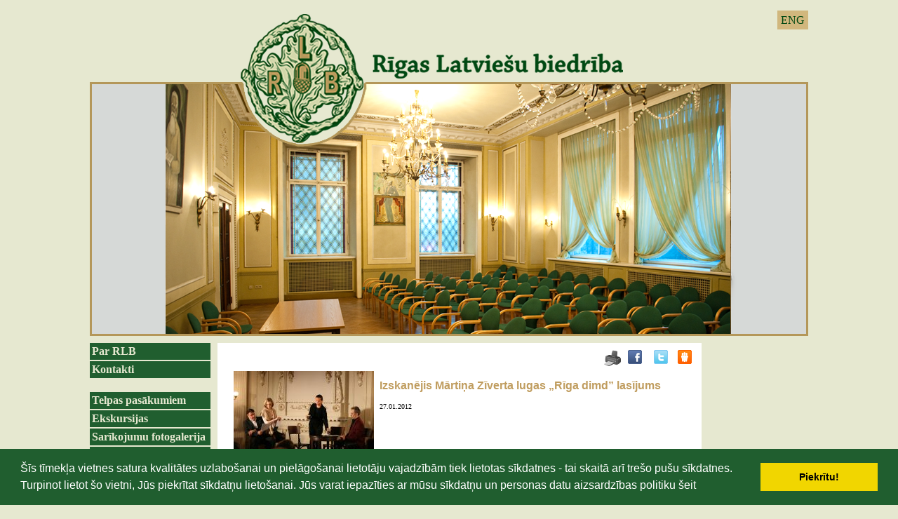

--- FILE ---
content_type: text/html; charset=WINDOWS-1257
request_url: https://rlb.lv/notikumu-kalendars/arhivs-notikumu-kalendars/izskanejis-martina-ziverta-lugas-riga-dimd--lasijums?page=6&gads=2012
body_size: 4109
content:

<html xmlns="http://www.w3.org/1999/xhtml" >


<head>


<meta http-equiv="Content-Type" content="text/html; charset=windows-1257" />
<link rel="icon" type="image/vnd.microsoft.icon" href="/imgs/1124/logo.ico" />
<link rel="SHORTCUT ICON" href="/imgs/1124/logo.ico" />   
<link media="screen" rel="stylesheet" href="/colorbox/colorbox.css" />
<script type="text/javascript" src="/jquery-1.4.2.min.js"></script>
<script type="text/javascript" src="/colorbox/jquery.colorbox-min.js"></script>


<script type="text/javascript" src="/index_js.js"></script>
<!--<script type="text/javascript" src="jquery.flash.js"></script>-->
<script type="text/javascript" src="/jquery.autoheight.js"></script>
<script language="JavaScript" src="/gen_validatorv2.js" type="text/javascript"></script>


<link rel="stylesheet" type="text/css" href="/css/extra_fonts.css" />
<link rel="stylesheet" type="text/css" href="/css/global.php?clid=1124" />
	<link rel="stylesheet" type="text/css" href="/css/cookieconsent.min.css" />
	<script src="/js/cookieconsent.min.js"></script>
	<script>
	window.addEventListener("load", function(){
	window.cookieconsent.initialise({
	  "palette": {
		"popup": {
		  "background": "#000"
		},
		"button": {
		  "background": "#f1d600"
		}
	  }
	})});
	</script>
	<title>Izskanējis Mārtiņa Zīverta lugas „Rīga dimd”  lasījums </title>
<meta name="robots" content="index, follow">

<meta property="og:type" content="website" /> 
<meta property="og:url" content="https://rlb.lv/notikumu-kalendars/arhivs-notikumu-kalendars/izskanejis-martina-ziverta-lugas-riga-dimd--lasijums?page=6&gads=2012" />
<meta property="og:title" content="Izskanējis Mārtiņa Zīverta lugas „Rīga dimd”  lasījums" />
<meta property="twitter:title" content="Izskanējis Mārtiņa Zīverta lugas „Rīga dimd”  lasījums" />
                                <meta property="og:image" content="https://rlb.lv/imgs/1124/zinas/blog_b_996751.jpg">
<meta property="og:image:width" content="600" />
<meta property="og:image:height" content="400" />
								<meta property="fb:app_id" content="1678496455703994"/>

<meta property="og:description" content="Rīgas Latviešu biedrībā 26. janvārī notika Mārtiņa Zīverta lugas „Rīga dimd” aktierspēles iestudēts lasījums, kur tas tika pietuvināts teātra izrādei. Tas skatītājiem ļāva iztēloties dumpja laikus pret Rīgas rāti 16 gadsimtā.

" />
<meta property="twitter:description" content="Rīgas Latviešu biedrībā 26. janvārī notika Mārtiņa Zīverta lugas „Rīga dimd” aktierspēles iestudēts lasījums, kur tas tika pietuvināts teātra izrādei. Tas skatītājiem ļāva iztēloties dumpja laikus pret Rīgas rāti 16 gadsimtā.

" />
        <META NAME="DESCRIPTION" CONTENT="Rīgas Latviešu biedrībā 26. janvārī notika Mārtiņa Zīverta lugas „Rīga dimd” aktierspēles iestudēts lasījums, kur tas tika pietuvināts teātra izrādei. Tas skatītājiem ļāva iztēloties dumpja laikus pret Rīgas rāti 16 gadsimtā.

"><style>
	#saraksts .hide {
		display:none;
	}
	#public_forum iframe, #public_forum img { 
		max-width:100% !important;
	}
</style>
<link rel="stylesheet" type="text/css" href="/3777/22.php"></link>
<!-- Google tag (gtag.js) -->
<script async src="https://www.googletagmanager.com/gtag/js?id=G-XHNLFKDSBD"></script>
<script>
  window.dataLayer = window.dataLayer || [];
  function gtag(){dataLayer.push(arguments);}
  gtag('js', new Date());

  gtag('config', 'G-XHNLFKDSBD');
</script></head>
<body>
 
 
<div id="logo" style="cursor:pointer;" >
<ul id="valodas">
		                                <li><a  href="?langs=1510" >ENG</a>
								</li>
                                 
	</ul>
<link href="/jsImgSlider/themes/4/js-image-slider.css" rel="stylesheet" type="text/css" />
 <script src="/jsImgSlider/themes/4/js-image-slider1.js" type="text/javascript"></script>
 <style>
	#slider 
{
	position:relative;
	margin:0 auto; /*center-aligned*/
	background-size:1024px 459px !important;
	width:1024px !important;
	height:459px !important;
    transform: translate3d(0,0,0);
}
#sliderFrame {
	height:459px; !important;
}
#slider, #slider div.sliderInner { 
	width:1024px;
		height:459px;
}

 </style> 
 <div id="slider" style=""  onclick="window.location.href='/sakums'">
 
 <img src="/3777/new/slide0_new.png" alt="" /> 
 <img src="/3777/new/slide1_new.png" alt="" /> 
  <img src="/3777/new/slide3_new.png" alt="" /> 
  <img src="/3777/new/slide7_new.png" alt="" /> 
 </div>
	
</div>
<div id="saturs_1">
	<ul id="menu">
	
 <li class="lia" ><a href=/par-rlb>Par RLB</a>                                </li>
                                <li class="lia" ><a href=/kontakti>Kontakti</a><br />                                </li>
                                <li class="lia" ><a href=/telpas-pasakumiem>Telpas pasākumiem</a>                                </li>
                                <li class="lia" ><a href=/ekskursijas>Ekskursijas</a>                                </li>
                                <li class="lia" ><a href=/foto-galerijas>Sarīkojumu fotogalerija</a>                                </li>
                                <li class="lia" ><a href=/rlb-nams>RLB nams</a><br />                                </li>
                                <li class="lia" ><a href=/rlb-vesture>RLB vēsture</a>                                </li>
                                <li class="lia" ><a href=/rlb-komisijas>RLB komisijas</a>                                </li>
                                <li class="lia" ><a href=/rlb-kolektivi>RLB kolektīvi</a>                                </li>
                                <li class="lia" ><a href=/rlb-interesu-kopas>RLB interešu kopas</a>                                </li>
                                <li class="lia" ><a href=/talants-latvijai>Talants Latvijai</a>                                </li>
                                <li class="lia" ><a href=/ziedotaji>Ziedotāji</a>                                </li>
                                <li class="lia" ><a href=/sadarbibas-partneri>Sadarbības partneri</a>                                </li>
                                						
						
						<br />	 <div style="text-align:center;" id="contentBlock_bann" class="zinb conta">
	 
						<br />            <p style="text-align:center"><font face="Verdana" size="2"><p align="center"><img alt="" src="/imgs/1124/2014/stavi-stpri-karog.jpg" />&nbsp;</p>
<p align="center"><img width='150' height='5' src='/imgs/1124/tekstam-2010/150x5.jpg' alt='' title='' /> </p>
<p align="center"><a href="https://www.latviesi.com" target="_blank"><img alt="" src="/imgs/1124/Untitled_design__12_.png" />
</a></p>
<font face="Verdana" size="2"><p align="center"><img width="150" height="5" title="" alt="" src="/imgs/1124/tekstam-2010/150x5.jpg" />
</p>
<p align="center"><a href="https://www.facebook.com/RLBFolklora"><img alt="" src="/imgs/1124/2021-2022/RLB_FOLKLORAS_KOMISIJA.png" /></a>&nbsp;</p>
<p align="center"><a title="" href="http://rlb.lv/index.php?p=9276&amp;pp=13147&amp;lang=1509">
</a></p>
<p align="center"><font color="#330000" size="3"><img width="150" height="5" title="" alt="" src="../imgs/1124/tekstam-2010/150x5.jpg" /><br /></font></p>
<p align="center"><font color="#330000" size="3">&nbsp;<a href="https://jabalso.lv/saderibas-tests/"></a>
</font><font color="#330000" size="3">&nbsp;</font></p>
<div align="center"></div>
</font></font></p>        <Br />
		</div><br />		</ul>
	<div id="centrs">
			     	<link href="/edit/mod_katalog/public/css.css" rel="stylesheet" type="text/css">
		<script src="/edit/mod_katalog/thickbox.js" type="text/javascript"></script>
	<link href="/edit/mod_katalog/thickbox.css" rel="stylesheet" type="text/css">
		<div style="font-size:12px;  " id="public_forum"  > 
	    <link href="/imgs/1124/blog.css.php?css=22" rel="stylesheet" type="text/css" />            <style>
@media print {
  body * {
    visibility:hidden;
  }
  #printet * {
    visibility:visible;
  }
  #printet {
  width:500px;
  height:auto;
    position:absolute;
    left:0;
    top:0;
  }
}

</style>   <!--
<div style="width:100%  text-align:right; cursor:pointer;">
									 <img src="/edit/mod_blog/public/print.png"  stylezzzonclick="window.print();return false;" />
									</div>-->
                                <div class="sbookmarks" style="width: 100%; text-align: right; "  >
								
								 <span style="position:absolute; marin-left:-50px;"><img src="/edit/mod_blog/public/print.png" style="cursor:pointer;" onclick="window.print();return false;" /></span>
								 <span style="padding-right:30px;"></span>
								  
								<div class="fb_butt"><a onclick="window.open('http://www.facebook.com/sharer.php?u=http://rlb.lv/notikumu-kalendars/arhivs-notikumu-kalendars/izskanejis-martina-ziverta-lugas-riga-dimd--lasijums?page=6&gads=2012&t=Izskan%C4%93jis+M%C4%81rti%C5%86a+Z%C4%ABverta+lugas+%E2%80%9ER%C4%ABga+dimd%E2%80%9D++las%C4%ABjums','','width=757,height=271')" href="#">&nbsp;</a></div>
                                
								<span>&nbsp;</span>
                                <div class="tw_butt"><a onclick="window.open('http://twitter.com/share?text=Izskan%C4%93jis+M%C4%81rti%C5%86a+Z%C4%ABverta+lugas+%E2%80%9ER%C4%ABga+dimd%E2%80%9D++las%C4%ABjums&amp;url=http://rlb.lv/index.php?ht=notikumu-kalendars/arhivs-notikumu-kalendars/izskanejis-martina-ziverta-lugas-riga-dimd--lasijums&page=6&gads=2012&lang=1509&p=9130&pp=12914&a=2&b=1&lbu=20906','','width=742,height=246')" href="#">&nbsp;</a></div><span>&nbsp;</span>

                                <div class="dr_butt"><a onclick="window.open('http://www.draugiem.lv/say/ext/add.php?title=Izskan%C4%93jis+M%C4%81rti%C5%86a+Z%C4%ABverta+lugas+%E2%80%9ER%C4%ABga+dimd%E2%80%9D++las%C4%ABjums&amp;url=http://rlb.lv/index.php?ht=notikumu-kalendars/arhivs-notikumu-kalendars/izskanejis-martina-ziverta-lugas-riga-dimd--lasijums&page=6&gads=2012&lang=1509&p=9130&pp=12914&a=2&b=1&lbu=20906','','width=757,height=270')" href="#">&nbsp;</a></div>

                                </div>                            <div style="margin-left: 5px; margin-right: 5px;">
														<div id='printet' >
                            
                                                                    <div class='r_bild'  style=" float: left;  margin: 8px; text-align: center; " >
                                    <a href="/imgs/1124/zinas/blog_b_996751.jpg"  class="thickbox"  title="" alt="" ><img   src="/imgs/1124/zinas/blog_m_996751.jpg" alt="20906" border="0" /></a>
                                    </div>
									                                                            
							                        <p>
													
						<span  class="blog_virsraksts atvertsv" >  <a style="text-decoration: none;  " href="/notikumu-kalendars/arhivs-notikumu-kalendars/izskanejis-martina-ziverta-lugas-riga-dimd--lasijums?page=6&gads=2012" >Izskanējis Mārtiņa Zīverta lugas „Rīga dimd”  lasījums</a>
												</span>
                        						                        <br />
												                        <span class=" blog_datums" >27.01.2012</span>
													<br /><br/>
																						                       </p>
					   					   	
                        <div style="clear:both;" ></div>
												                        <hr style="border: 1px solid #cccccc;" >
																		<p align="center"><strong><font face="Georgia">Rīgas Latviešu biedrībā izskanējis Mārtiņa Zīverta lugas „Rīga dimd”&nbsp;&nbsp;lasījums</font></strong></p>
<p align="justify"><br />
<font size="2" face="Georgia">Rīgas Latviešu biedrībā 2012. gada 26. janvārī notika Mārtiņa Zīverta lugas „Rīga dimd” aktierspēles iestudēts lasījums, kur tas tika pietuvināts teātra izrādei. Tas skatītājiem ļāva iztēloties dumpja laikus pret Rīgas rāti 16 gadsimtā.</font></p>
<p align="justify"><br />
<font size="2" face="Georgia">&nbsp;Ievadvārdus teica Rīgas Latviešu biedrības Teātra komisijas priekšsēdētājs Viktors Hausmanis. Viņš atklāj: „Dramaturgs Mārtiņš Zīverts saliek kopā drāmu ar paradoksālu pieskaņu.” Uzzinām, ka luga „Rīga dimd” tiek saukta arī par „Dumpja lugu”, tajā notikumi risinās nemiera laikos, kas ir 1586. gads, kad Rīgas rāte ievieš katoļu lietoto Gregora kalendāru. Taču namnieki sadumpojas pret rāti. Tiek attēlota varas nozīme un lugā izskan vārdi: „Valdīšanas māka ir pūlī iedzīt bailes.”</font></p>
<p align="justify"><br />
<font size="2" face="Georgia">Lugā Katre, kura ir Birģmeistara sieva, augusi dumpinieku dzimtā, nodevību neatzīst. Viņa uzsver: „Tas, kas solīts, ir vairāk nekā iekalts akmenī.” Arī šodien mēs varam atsaukties uz šiem vārdiem, runājot par to, kas notiek valstī.</font></p>
<p align="justify"><br />
<font size="2" face="Georgia">&nbsp;Lugas &quot;Rīga dimd&quot; lasījuma izrādē piedalījās aktieri: Anna Klēvere, Marta Ančevska, Mārtiņš Vilsons un Dainis Sumišķis. Iestudējuma režisore Anna Eižvertiņa. </font></p>
<p align="justify"><font size="2" face="Georgia">Sarīkojuma noslēgumā atmiņās par pirmo lugas iestudējumu Hannoverē dalījās mūziķis Austris Grasis, kas tolaik Hannoverē bija iejuties Bendes lomā. <br />
&nbsp;</font></p><br />
                                                    							
							
							
							
							<p align="left"><font size="1" face="Verdana">Rīgas Latviešu biedrībā 2012. gada 26. janvārī.</font></p><br /><table style="margin:0px;" cellspacing="0" cellpadding="0" ><tr ><td style="background-color:#c3c3c3; width:450px; heigh:30px;" colspan="3"><p class="user_galerija" style="color:#000000;margin-left:20px; margin-top:5px; margin-bottom:5px; font-weight:bold;">Mārtiņa Zīverta lugas lasījums</p></td></tr><tr>